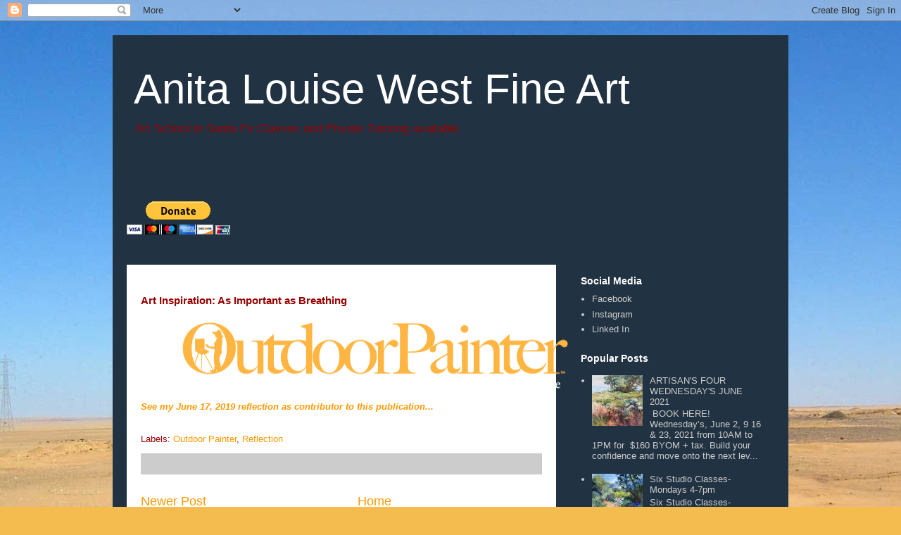

--- FILE ---
content_type: text/html; charset=UTF-8
request_url: https://www.anitalouisewest.com/2019/06/art-inspiration-as-important-as.html
body_size: 9525
content:
<!DOCTYPE html>
<html class='v2' dir='ltr' lang='en'>
<head>
<link href='https://www.blogger.com/static/v1/widgets/335934321-css_bundle_v2.css' rel='stylesheet' type='text/css'/>
<meta content='width=1100' name='viewport'/>
<meta content='text/html; charset=UTF-8' http-equiv='Content-Type'/>
<meta content='blogger' name='generator'/>
<link href='https://www.anitalouisewest.com/favicon.ico' rel='icon' type='image/x-icon'/>
<link href='https://www.anitalouisewest.com/2019/06/art-inspiration-as-important-as.html' rel='canonical'/>
<link rel="alternate" type="application/atom+xml" title="Anita Louise West Fine Art - Atom" href="https://www.anitalouisewest.com/feeds/posts/default" />
<link rel="alternate" type="application/rss+xml" title="Anita Louise West Fine Art - RSS" href="https://www.anitalouisewest.com/feeds/posts/default?alt=rss" />
<link rel="service.post" type="application/atom+xml" title="Anita Louise West Fine Art - Atom" href="https://www.blogger.com/feeds/4928675382813987634/posts/default" />

<link rel="alternate" type="application/atom+xml" title="Anita Louise West Fine Art - Atom" href="https://www.anitalouisewest.com/feeds/4617015922132438671/comments/default" />
<!--Can't find substitution for tag [blog.ieCssRetrofitLinks]-->
<link href='https://blogger.googleusercontent.com/img/b/R29vZ2xl/AVvXsEge_PeQPkhRkpG5PkLyHu1i9d71UP84t1yL3QnHMCGiLLicYM-Uxp50Sb2iUpRrRCP7Vg-C6o018vutcBzOVHXqCKqlZboq_xLNC5kv_4IplrFoEvJjKKiVz1dolhgfrtZB1ruf-g2goe90/s640/OUTDOORPAINTERLOGORETINABIG-2.png' rel='image_src'/>
<meta content='https://www.anitalouisewest.com/2019/06/art-inspiration-as-important-as.html' property='og:url'/>
<meta content='Art Inspiration: As Important as Breathing' property='og:title'/>
<meta content='  See my June 17, 2019 reflection as contributor to this publication...' property='og:description'/>
<meta content='https://blogger.googleusercontent.com/img/b/R29vZ2xl/AVvXsEge_PeQPkhRkpG5PkLyHu1i9d71UP84t1yL3QnHMCGiLLicYM-Uxp50Sb2iUpRrRCP7Vg-C6o018vutcBzOVHXqCKqlZboq_xLNC5kv_4IplrFoEvJjKKiVz1dolhgfrtZB1ruf-g2goe90/w1200-h630-p-k-no-nu/OUTDOORPAINTERLOGORETINABIG-2.png' property='og:image'/>
<title>Anita Louise West Fine Art: Art Inspiration: As Important as Breathing</title>
<style id='page-skin-1' type='text/css'><!--
/*
-----------------------------------------------
Blogger Template Style
Name:     Travel
Designer: Sookhee Lee
URL:      www.plyfly.net
----------------------------------------------- */
/* Content
----------------------------------------------- */
body {
font: normal normal 13px 'Trebuchet MS',Trebuchet,sans-serif;
color: #990000;
background: #f4bc4f url(//themes.googleusercontent.com/image?id=0BwVBOzw_-hbMMDYxYTU0MmQtZTA5Yi00MTIwLTk3ZjktZWI4MzJhMDQyOTIy) repeat fixed top center;
}
html body .region-inner {
min-width: 0;
max-width: 100%;
width: auto;
}
a:link {
text-decoration:none;
color: #ff9900;
}
a:visited {
text-decoration:none;
color: #b87209;
}
a:hover {
text-decoration:underline;
color: #ff9900;
}
.content-outer .content-cap-top {
height: 0;
background: transparent none repeat-x scroll top center;
}
.content-outer {
margin: 0 auto;
padding-top: 20px;
}
.content-inner {
background: transparent url(https://resources.blogblog.com/blogblog/data/1kt/travel/bg_black_70.png) repeat scroll top left;
background-position: left -0;
background-color: #6fa8dc;
padding: 20px;
}
.main-inner .date-outer {
margin-bottom: 2em;
}
/* Header
----------------------------------------------- */
.header-inner .Header .titlewrapper,
.header-inner .Header .descriptionwrapper {
padding-left: 10px;
padding-right: 10px;
}
.Header h1 {
font: normal normal 60px 'Trebuchet MS',Trebuchet,sans-serif;
color: #ffffff;
}
.Header h1 a {
color: #ffffff;
}
.Header .description {
color: #990000;
font-size: 130%;
}
/* Tabs
----------------------------------------------- */
.tabs-inner {
margin: 1em 0 0;
padding: 0;
}
.tabs-inner .section {
margin: 0;
}
.tabs-inner .widget ul {
padding: 0;
background: transparent url(https://resources.blogblog.com/blogblog/data/1kt/travel/bg_black_50.png) repeat scroll top center;
}
.tabs-inner .widget li {
border: none;
}
.tabs-inner .widget li a {
display: inline-block;
padding: 1em 1.5em;
color: #ffffff;
font: normal bold 16px 'Trebuchet MS',Trebuchet,sans-serif;
}
.tabs-inner .widget li.selected a,
.tabs-inner .widget li a:hover {
position: relative;
z-index: 1;
background: transparent url(https://resources.blogblog.com/blogblog/data/1kt/travel/bg_black_50.png) repeat scroll top center;
color: #ffffff;
}
/* Headings
----------------------------------------------- */
h2 {
font: normal bold 14px 'Trebuchet MS',Trebuchet,sans-serif;
color: #ffffff;
}
.main-inner h2.date-header {
font: normal normal 14px 'Trebuchet MS',Trebuchet,sans-serif;
color: #990000;
}
.footer-inner .widget h2,
.sidebar .widget h2 {
padding-bottom: .5em;
}
/* Main
----------------------------------------------- */
.main-inner {
padding: 20px 0;
}
.main-inner .column-center-inner {
padding: 20px 0;
}
.main-inner .column-center-inner .section {
margin: 0 20px;
}
.main-inner .column-right-inner {
margin-left: 20px;
}
.main-inner .fauxcolumn-right-outer .fauxcolumn-inner {
margin-left: 20px;
background: transparent none repeat scroll top left;
}
.main-inner .column-left-inner {
margin-right: 20px;
}
.main-inner .fauxcolumn-left-outer .fauxcolumn-inner {
margin-right: 20px;
background: transparent none repeat scroll top left;
}
.main-inner .column-left-inner,
.main-inner .column-right-inner {
padding: 15px 0;
}
/* Posts
----------------------------------------------- */
h3.post-title {
margin-top: 20px;
}
h3.post-title a {
font: normal bold 20px 'Trebuchet MS',Trebuchet,sans-serif;
color: #000000;
}
h3.post-title a:hover {
text-decoration: underline;
}
.main-inner .column-center-outer {
background: #ffffff none repeat scroll top left;
_background-image: none;
}
.post-body {
line-height: 1.4;
position: relative;
}
.post-header {
margin: 0 0 1em;
line-height: 1.6;
}
.post-footer {
margin: .5em 0;
line-height: 1.6;
}
#blog-pager {
font-size: 140%;
}
#comments {
background: #cccccc none repeat scroll top center;
padding: 15px;
}
#comments .comment-author {
padding-top: 1.5em;
}
#comments h4,
#comments .comment-author a,
#comments .comment-timestamp a {
color: #000000;
}
#comments .comment-author:first-child {
padding-top: 0;
border-top: none;
}
.avatar-image-container {
margin: .2em 0 0;
}
/* Comments
----------------------------------------------- */
#comments a {
color: #000000;
}
.comments .comments-content .icon.blog-author {
background-repeat: no-repeat;
background-image: url([data-uri]);
}
.comments .comments-content .loadmore a {
border-top: 1px solid #000000;
border-bottom: 1px solid #000000;
}
.comments .comment-thread.inline-thread {
background: #ffffff;
}
.comments .continue {
border-top: 2px solid #000000;
}
/* Widgets
----------------------------------------------- */
.sidebar .widget {
border-bottom: 2px solid transparent;
padding-bottom: 10px;
margin: 10px 0;
}
.sidebar .widget:first-child {
margin-top: 0;
}
.sidebar .widget:last-child {
border-bottom: none;
margin-bottom: 0;
padding-bottom: 0;
}
.footer-inner .widget,
.sidebar .widget {
font: normal normal 13px 'Trebuchet MS',Trebuchet,sans-serif;
color: #cccccc;
}
.sidebar .widget a:link {
color: #cccccc;
text-decoration: none;
}
.sidebar .widget a:visited {
color: #b87209;
}
.sidebar .widget a:hover {
color: #cccccc;
text-decoration: underline;
}
.footer-inner .widget a:link {
color: #ff9900;
text-decoration: none;
}
.footer-inner .widget a:visited {
color: #b87209;
}
.footer-inner .widget a:hover {
color: #ff9900;
text-decoration: underline;
}
.widget .zippy {
color: #ffffff;
}
.footer-inner {
background: transparent none repeat scroll top center;
}
/* Mobile
----------------------------------------------- */
body.mobile  {
background-size: 100% auto;
}
body.mobile .AdSense {
margin: 0 -10px;
}
.mobile .body-fauxcolumn-outer {
background: transparent none repeat scroll top left;
}
.mobile .footer-inner .widget a:link {
color: #cccccc;
text-decoration: none;
}
.mobile .footer-inner .widget a:visited {
color: #b87209;
}
.mobile-post-outer a {
color: #000000;
}
.mobile-link-button {
background-color: #ff9900;
}
.mobile-link-button a:link, .mobile-link-button a:visited {
color: #ffffff;
}
.mobile-index-contents {
color: #990000;
}
.mobile .tabs-inner .PageList .widget-content {
background: transparent url(https://resources.blogblog.com/blogblog/data/1kt/travel/bg_black_50.png) repeat scroll top center;
color: #ffffff;
}
.mobile .tabs-inner .PageList .widget-content .pagelist-arrow {
border-left: 1px solid #ffffff;
}

--></style>
<style id='template-skin-1' type='text/css'><!--
body {
min-width: 960px;
}
.content-outer, .content-fauxcolumn-outer, .region-inner {
min-width: 960px;
max-width: 960px;
_width: 960px;
}
.main-inner .columns {
padding-left: 0;
padding-right: 310px;
}
.main-inner .fauxcolumn-center-outer {
left: 0;
right: 310px;
/* IE6 does not respect left and right together */
_width: expression(this.parentNode.offsetWidth -
parseInt("0") -
parseInt("310px") + 'px');
}
.main-inner .fauxcolumn-left-outer {
width: 0;
}
.main-inner .fauxcolumn-right-outer {
width: 310px;
}
.main-inner .column-left-outer {
width: 0;
right: 100%;
margin-left: -0;
}
.main-inner .column-right-outer {
width: 310px;
margin-right: -310px;
}
#layout {
min-width: 0;
}
#layout .content-outer {
min-width: 0;
width: 800px;
}
#layout .region-inner {
min-width: 0;
width: auto;
}
body#layout div.add_widget {
padding: 8px;
}
body#layout div.add_widget a {
margin-left: 32px;
}
--></style>
<style>
    body {background-image:url(\/\/themes.googleusercontent.com\/image?id=0BwVBOzw_-hbMMDYxYTU0MmQtZTA5Yi00MTIwLTk3ZjktZWI4MzJhMDQyOTIy);}
    
@media (max-width: 200px) { body {background-image:url(\/\/themes.googleusercontent.com\/image?id=0BwVBOzw_-hbMMDYxYTU0MmQtZTA5Yi00MTIwLTk3ZjktZWI4MzJhMDQyOTIy&options=w200);}}
@media (max-width: 400px) and (min-width: 201px) { body {background-image:url(\/\/themes.googleusercontent.com\/image?id=0BwVBOzw_-hbMMDYxYTU0MmQtZTA5Yi00MTIwLTk3ZjktZWI4MzJhMDQyOTIy&options=w400);}}
@media (max-width: 800px) and (min-width: 401px) { body {background-image:url(\/\/themes.googleusercontent.com\/image?id=0BwVBOzw_-hbMMDYxYTU0MmQtZTA5Yi00MTIwLTk3ZjktZWI4MzJhMDQyOTIy&options=w800);}}
@media (max-width: 1200px) and (min-width: 801px) { body {background-image:url(\/\/themes.googleusercontent.com\/image?id=0BwVBOzw_-hbMMDYxYTU0MmQtZTA5Yi00MTIwLTk3ZjktZWI4MzJhMDQyOTIy&options=w1200);}}
/* Last tag covers anything over one higher than the previous max-size cap. */
@media (min-width: 1201px) { body {background-image:url(\/\/themes.googleusercontent.com\/image?id=0BwVBOzw_-hbMMDYxYTU0MmQtZTA5Yi00MTIwLTk3ZjktZWI4MzJhMDQyOTIy&options=w1600);}}
  </style>
<link href='https://www.blogger.com/dyn-css/authorization.css?targetBlogID=4928675382813987634&amp;zx=3ed6fb30-991a-4153-ba48-d8daffa064f5' media='none' onload='if(media!=&#39;all&#39;)media=&#39;all&#39;' rel='stylesheet'/><noscript><link href='https://www.blogger.com/dyn-css/authorization.css?targetBlogID=4928675382813987634&amp;zx=3ed6fb30-991a-4153-ba48-d8daffa064f5' rel='stylesheet'/></noscript>
<meta name='google-adsense-platform-account' content='ca-host-pub-1556223355139109'/>
<meta name='google-adsense-platform-domain' content='blogspot.com'/>

</head>
<body class='loading variant-road'>
<div class='navbar section' id='navbar' name='Navbar'><div class='widget Navbar' data-version='1' id='Navbar1'><script type="text/javascript">
    function setAttributeOnload(object, attribute, val) {
      if(window.addEventListener) {
        window.addEventListener('load',
          function(){ object[attribute] = val; }, false);
      } else {
        window.attachEvent('onload', function(){ object[attribute] = val; });
      }
    }
  </script>
<div id="navbar-iframe-container"></div>
<script type="text/javascript" src="https://apis.google.com/js/platform.js"></script>
<script type="text/javascript">
      gapi.load("gapi.iframes:gapi.iframes.style.bubble", function() {
        if (gapi.iframes && gapi.iframes.getContext) {
          gapi.iframes.getContext().openChild({
              url: 'https://www.blogger.com/navbar/4928675382813987634?po\x3d4617015922132438671\x26origin\x3dhttps://www.anitalouisewest.com',
              where: document.getElementById("navbar-iframe-container"),
              id: "navbar-iframe"
          });
        }
      });
    </script><script type="text/javascript">
(function() {
var script = document.createElement('script');
script.type = 'text/javascript';
script.src = '//pagead2.googlesyndication.com/pagead/js/google_top_exp.js';
var head = document.getElementsByTagName('head')[0];
if (head) {
head.appendChild(script);
}})();
</script>
</div></div>
<div class='body-fauxcolumns'>
<div class='fauxcolumn-outer body-fauxcolumn-outer'>
<div class='cap-top'>
<div class='cap-left'></div>
<div class='cap-right'></div>
</div>
<div class='fauxborder-left'>
<div class='fauxborder-right'></div>
<div class='fauxcolumn-inner'>
</div>
</div>
<div class='cap-bottom'>
<div class='cap-left'></div>
<div class='cap-right'></div>
</div>
</div>
</div>
<div class='content'>
<div class='content-fauxcolumns'>
<div class='fauxcolumn-outer content-fauxcolumn-outer'>
<div class='cap-top'>
<div class='cap-left'></div>
<div class='cap-right'></div>
</div>
<div class='fauxborder-left'>
<div class='fauxborder-right'></div>
<div class='fauxcolumn-inner'>
</div>
</div>
<div class='cap-bottom'>
<div class='cap-left'></div>
<div class='cap-right'></div>
</div>
</div>
</div>
<div class='content-outer'>
<div class='content-cap-top cap-top'>
<div class='cap-left'></div>
<div class='cap-right'></div>
</div>
<div class='fauxborder-left content-fauxborder-left'>
<div class='fauxborder-right content-fauxborder-right'></div>
<div class='content-inner'>
<header>
<div class='header-outer'>
<div class='header-cap-top cap-top'>
<div class='cap-left'></div>
<div class='cap-right'></div>
</div>
<div class='fauxborder-left header-fauxborder-left'>
<div class='fauxborder-right header-fauxborder-right'></div>
<div class='region-inner header-inner'>
<div class='header section' id='header' name='Header'><div class='widget Header' data-version='1' id='Header1'>
<div id='header-inner'>
<div class='titlewrapper'>
<h1 class='title'>
<a href='https://www.anitalouisewest.com/'>
Anita Louise West Fine Art
</a>
</h1>
</div>
<div class='descriptionwrapper'>
<p class='description'><span>Art School in Santa Fe
Classes and Private Tutoring available</span></p>
</div>
</div>
</div></div>
</div>
</div>
<div class='header-cap-bottom cap-bottom'>
<div class='cap-left'></div>
<div class='cap-right'></div>
</div>
</div>
</header>
<div class='tabs-outer'>
<div class='tabs-cap-top cap-top'>
<div class='cap-left'></div>
<div class='cap-right'></div>
</div>
<div class='fauxborder-left tabs-fauxborder-left'>
<div class='fauxborder-right tabs-fauxborder-right'></div>
<div class='region-inner tabs-inner'>
<div class='tabs section' id='crosscol' name='Cross-Column'><div class='widget HTML' data-version='1' id='HTML1'>
<h2 class='title'>Please Donate!</h2>
<div class='widget-content'>
<form action="https://www.paypal.com/cgi-bin/webscr" method="post" target="_top"><br /><input name="cmd" type="hidden" value="_s-xclick" /><br /><input name="hosted_button_id" type="hidden" value="6CV23RQY2XYXL" /><br /><input alt="Donate with PayPal button" border="0" name="submit" src="https://www.paypalobjects.com/en_US/i/btn/btn_donateCC_LG.gif" title="PayPal - The safer, easier way to pay online!" type="image" /><br /><img alt="" border="0" height="1" src="https://www.paypal.com/en_US/i/scr/pixel.gif" width="1" / /><br /></form>
</div>
<div class='clear'></div>
</div></div>
<div class='tabs no-items section' id='crosscol-overflow' name='Cross-Column 2'></div>
</div>
</div>
<div class='tabs-cap-bottom cap-bottom'>
<div class='cap-left'></div>
<div class='cap-right'></div>
</div>
</div>
<div class='main-outer'>
<div class='main-cap-top cap-top'>
<div class='cap-left'></div>
<div class='cap-right'></div>
</div>
<div class='fauxborder-left main-fauxborder-left'>
<div class='fauxborder-right main-fauxborder-right'></div>
<div class='region-inner main-inner'>
<div class='columns fauxcolumns'>
<div class='fauxcolumn-outer fauxcolumn-center-outer'>
<div class='cap-top'>
<div class='cap-left'></div>
<div class='cap-right'></div>
</div>
<div class='fauxborder-left'>
<div class='fauxborder-right'></div>
<div class='fauxcolumn-inner'>
</div>
</div>
<div class='cap-bottom'>
<div class='cap-left'></div>
<div class='cap-right'></div>
</div>
</div>
<div class='fauxcolumn-outer fauxcolumn-left-outer'>
<div class='cap-top'>
<div class='cap-left'></div>
<div class='cap-right'></div>
</div>
<div class='fauxborder-left'>
<div class='fauxborder-right'></div>
<div class='fauxcolumn-inner'>
</div>
</div>
<div class='cap-bottom'>
<div class='cap-left'></div>
<div class='cap-right'></div>
</div>
</div>
<div class='fauxcolumn-outer fauxcolumn-right-outer'>
<div class='cap-top'>
<div class='cap-left'></div>
<div class='cap-right'></div>
</div>
<div class='fauxborder-left'>
<div class='fauxborder-right'></div>
<div class='fauxcolumn-inner'>
</div>
</div>
<div class='cap-bottom'>
<div class='cap-left'></div>
<div class='cap-right'></div>
</div>
</div>
<!-- corrects IE6 width calculation -->
<div class='columns-inner'>
<div class='column-center-outer'>
<div class='column-center-inner'>
<div class='main section' id='main' name='Main'><div class='widget Blog' data-version='1' id='Blog1'>
<div class='blog-posts hfeed'>

          <div class="date-outer">
        

          <div class="date-posts">
        
<div class='post-outer'>
<div class='post hentry uncustomized-post-template' itemprop='blogPost' itemscope='itemscope' itemtype='http://schema.org/BlogPosting'>
<meta content='https://blogger.googleusercontent.com/img/b/R29vZ2xl/AVvXsEge_PeQPkhRkpG5PkLyHu1i9d71UP84t1yL3QnHMCGiLLicYM-Uxp50Sb2iUpRrRCP7Vg-C6o018vutcBzOVHXqCKqlZboq_xLNC5kv_4IplrFoEvJjKKiVz1dolhgfrtZB1ruf-g2goe90/s640/OUTDOORPAINTERLOGORETINABIG-2.png' itemprop='image_url'/>
<meta content='4928675382813987634' itemprop='blogId'/>
<meta content='4617015922132438671' itemprop='postId'/>
<a name='4617015922132438671'></a>
<h3 class='post-title entry-title' itemprop='name'>
Art Inspiration: As Important as Breathing
</h3>
<div class='post-header'>
<div class='post-header-line-1'></div>
</div>
<div class='post-body entry-content' id='post-body-4617015922132438671' itemprop='description articleBody'>
<div class="separator" style="clear: both; text-align: center;">
<a href="https://blogger.googleusercontent.com/img/b/R29vZ2xl/AVvXsEge_PeQPkhRkpG5PkLyHu1i9d71UP84t1yL3QnHMCGiLLicYM-Uxp50Sb2iUpRrRCP7Vg-C6o018vutcBzOVHXqCKqlZboq_xLNC5kv_4IplrFoEvJjKKiVz1dolhgfrtZB1ruf-g2goe90/s1600/OUTDOORPAINTERLOGORETINABIG-2.png" imageanchor="1" style="margin-left: 1em; margin-right: 1em;"><img border="0" data-original-height="289" data-original-width="1600" height="114" src="https://blogger.googleusercontent.com/img/b/R29vZ2xl/AVvXsEge_PeQPkhRkpG5PkLyHu1i9d71UP84t1yL3QnHMCGiLLicYM-Uxp50Sb2iUpRrRCP7Vg-C6o018vutcBzOVHXqCKqlZboq_xLNC5kv_4IplrFoEvJjKKiVz1dolhgfrtZB1ruf-g2goe90/s640/OUTDOORPAINTERLOGORETINABIG-2.png" width="640" /></a></div>
<b><i><a href="https://www.outdoorpainter.com/art-inspiration-important-as-breathing/" target="_blank">See my June 17, 2019 reflection as contributor to this publication...</a></i></b>
<div style='clear: both;'></div>
</div>
<div class='post-footer'>
<div class='post-footer-line post-footer-line-1'>
<span class='post-author vcard'>
</span>
<span class='post-timestamp'>
</span>
<span class='post-comment-link'>
</span>
<span class='post-icons'>
<span class='item-control blog-admin pid-775516345'>
<a href='https://www.blogger.com/post-edit.g?blogID=4928675382813987634&postID=4617015922132438671&from=pencil' title='Edit Post'>
<img alt='' class='icon-action' height='18' src='https://resources.blogblog.com/img/icon18_edit_allbkg.gif' width='18'/>
</a>
</span>
</span>
<div class='post-share-buttons goog-inline-block'>
</div>
</div>
<div class='post-footer-line post-footer-line-2'>
<span class='post-labels'>
Labels:
<a href='https://www.anitalouisewest.com/search/label/Outdoor%20Painter' rel='tag'>Outdoor Painter</a>,
<a href='https://www.anitalouisewest.com/search/label/Reflection' rel='tag'>Reflection</a>
</span>
</div>
<div class='post-footer-line post-footer-line-3'>
<span class='post-location'>
</span>
</div>
</div>
</div>
<div class='comments' id='comments'>
<a name='comments'></a>
</div>
</div>

        </div></div>
      
</div>
<div class='blog-pager' id='blog-pager'>
<span id='blog-pager-newer-link'>
<a class='blog-pager-newer-link' href='https://www.anitalouisewest.com/2019/10/10-31-19-feature-in-outdoor-painter.html' id='Blog1_blog-pager-newer-link' title='Newer Post'>Newer Post</a>
</span>
<a class='home-link' href='https://www.anitalouisewest.com/'>Home</a>
</div>
<div class='clear'></div>
<div class='post-feeds'>
</div>
</div></div>
</div>
</div>
<div class='column-left-outer'>
<div class='column-left-inner'>
<aside>
</aside>
</div>
</div>
<div class='column-right-outer'>
<div class='column-right-inner'>
<aside>
<div class='sidebar section' id='sidebar-right-1'><div class='widget LinkList' data-version='1' id='LinkList2'>
<h2>Social Media</h2>
<div class='widget-content'>
<ul>
<li><a href='https://www.facebook.com/anitalouisewest/?eid=ARCr_cpabbt3G8Jv3lCQAV6ACsS5e3iQjJ-LL7_0h-8RINyn-fYaEx2KRR-kZuixC647nRSe7QI_snxn'>Facebook</a></li>
<li><a href='https://www.instagram.com/anitalouisewest/?hl=en'>Instagram</a></li>
<li><a href='https://www.linkedin.com/in/anita-west-68050719'>Linked In</a></li>
</ul>
<div class='clear'></div>
</div>
</div>
<div class='widget PopularPosts' data-version='1' id='PopularPosts1'>
<h2>Popular Posts</h2>
<div class='widget-content popular-posts'>
<ul>
<li>
<div class='item-content'>
<div class='item-thumbnail'>
<a href='https://www.anitalouisewest.com/2021/05/artisans-four-wednesdays-june-2021.html' target='_blank'>
<img alt='' border='0' src='https://blogger.googleusercontent.com/img/b/R29vZ2xl/AVvXsEiqnQ2Pqd8bYDPq68aZB3DhWnBKv_HwguGlzfbhipZW8IbfaqC__j2b313kgun_BXWITrACygnfiye3JV-A86VDxeiz7nutklM65hgoc68kVf26NMQW3r0psC-x3WxevHWZ_wwrNC6vP6Cu/w72-h72-p-k-no-nu/IMG_3812.JPG'/>
</a>
</div>
<div class='item-title'><a href='https://www.anitalouisewest.com/2021/05/artisans-four-wednesdays-june-2021.html'>ARTISAN'S FOUR WEDNESDAY'S JUNE 2021</a></div>
<div class='item-snippet'>&#160;BOOK HERE! Wednesday&#8217;s, June 2, 9 16 &amp; 23, 2021 from 10AM to 1PM for&#160; $160 BYOM + tax. Build your confidence and move onto the next lev...</div>
</div>
<div style='clear: both;'></div>
</li>
<li>
<div class='item-content'>
<div class='item-thumbnail'>
<a href='https://www.anitalouisewest.com/2020/02/six-studio-classes-mondays-4-7pm.html' target='_blank'>
<img alt='' border='0' src='https://blogger.googleusercontent.com/img/b/R29vZ2xl/AVvXsEjvYDsHY2CUsoBualSD1gT7kNGv1CdOrClF3s0eOH3vm5lhJaKmn8FmGuRXs6CyJO3fpK9c5yi8aA4Ngkbd9KTCw2_wKQNpjej33WdW2BCyPTZghAlQa9X1dQQ_waM3CXf1O6zlBAm3KyXT/w72-h72-p-k-no-nu/IMG_1967.JPG'/>
</a>
</div>
<div class='item-title'><a href='https://www.anitalouisewest.com/2020/02/six-studio-classes-mondays-4-7pm.html'>Six Studio Classes- Mondays 4-7pm</a></div>
<div class='item-snippet'> Six Studio Classes-Mondays 4-7pm          Six classes starting February 24 through April 6th (with the exception&#160; of March 16th)    $270 pl...</div>
</div>
<div style='clear: both;'></div>
</li>
<li>
<div class='item-content'>
<div class='item-title'><a href='https://www.anitalouisewest.com/2021/03/anitas-pastels.html'>Anita's Acrylic Paintings</a></div>
<div class='item-snippet'>PLEASE CLICK HERE to view Anita&#39;s Acrylic Paintings</div>
</div>
<div style='clear: both;'></div>
</li>
<li>
<div class='item-content'>
<div class='item-thumbnail'>
<a href='https://www.anitalouisewest.com/2019/06/art-inspiration-as-important-as.html' target='_blank'>
<img alt='' border='0' src='https://blogger.googleusercontent.com/img/b/R29vZ2xl/AVvXsEge_PeQPkhRkpG5PkLyHu1i9d71UP84t1yL3QnHMCGiLLicYM-Uxp50Sb2iUpRrRCP7Vg-C6o018vutcBzOVHXqCKqlZboq_xLNC5kv_4IplrFoEvJjKKiVz1dolhgfrtZB1ruf-g2goe90/w72-h72-p-k-no-nu/OUTDOORPAINTERLOGORETINABIG-2.png'/>
</a>
</div>
<div class='item-title'><a href='https://www.anitalouisewest.com/2019/06/art-inspiration-as-important-as.html'>Art Inspiration: As Important as Breathing</a></div>
<div class='item-snippet'>  See my June 17, 2019 reflection as contributor to this publication...</div>
</div>
<div style='clear: both;'></div>
</li>
<li>
<div class='item-content'>
<div class='item-title'><a href='https://www.anitalouisewest.com/2021/03/anitas-oil-paintings.html'>Anita's Abstract Paintings</a></div>
<div class='item-snippet'>PLEASE CLICK HERE to view Anita&#39;s Abstract Paintings&#160;</div>
</div>
<div style='clear: both;'></div>
</li>
<li>
<div class='item-content'>
<div class='item-thumbnail'>
<a href='https://www.anitalouisewest.com/2020/03/landscape-plein-air-workshop-april-25.html' target='_blank'>
<img alt='' border='0' src='https://blogger.googleusercontent.com/img/b/R29vZ2xl/AVvXsEgQoK5OyPRCDBTMqKdDXWPJyHi53v8hiERxFx67-lM7rkJ4ZfFnC9Jytx_o5qTVMm2iAn3_S_8u21ghZqveCeHX_uBHR0BBwqRys1dYizU44mTmAfWpJtgstAqF6u2A8F3ygm47zCzg2P11/w72-h72-p-k-no-nu/IMG_0051.JPG'/>
</a>
</div>
<div class='item-title'><a href='https://www.anitalouisewest.com/2020/03/landscape-plein-air-workshop-april-25.html'>Landscape Plein Air Workshop - April 25-26, 2020 in Santa Fe, NM   Call 505-577-0113 to register</a></div>
<div class='item-snippet'> Landscape Plein Air Workshop&#160;  Saturday &amp; Sunday, April 25-26, 2020 in Santa Fe, NM&#160;  At Anita&#39;s Studio:&#160; 933 Baca Street   Call 50...</div>
</div>
<div style='clear: both;'></div>
</li>
<li>
<div class='item-content'>
<div class='item-title'><a href='https://www.anitalouisewest.com/2019/12/class-calendar.html'>Class Calendar</a></div>
<div class='item-snippet'>
</div>
</div>
<div style='clear: both;'></div>
</li>
<li>
<div class='item-content'>
<div class='item-title'><a href='https://www.anitalouisewest.com/2021/03/anitas-oil-paintings_4.html'>Anita's Oil Paintings</a></div>
<div class='item-snippet'>PLEASE CLICK HERE to view Anita&#39;s Oil paintings</div>
</div>
<div style='clear: both;'></div>
</li>
<li>
<div class='item-content'>
<div class='item-title'><a href='https://www.anitalouisewest.com/2021/03/anitas-pastel-paintings.html'>Anita's Pastel Paintings</a></div>
<div class='item-snippet'>PLEASE CLICK HERE to view Anita&#39;s Pastel paintings</div>
</div>
<div style='clear: both;'></div>
</li>
<li>
<div class='item-content'>
<div class='item-thumbnail'>
<a href='https://www.anitalouisewest.com/2019/10/10-31-19-feature-in-outdoor-painter.html' target='_blank'>
<img alt='' border='0' src='https://blogger.googleusercontent.com/img/b/R29vZ2xl/AVvXsEgvLN0MVnfQfAuamxgUhDz3-GjsIiWwMC-NaHOWA0tsyddE3n-cDDHQfv_ncn2zDwjHSf4vzBWyPN8kyXP-1_9hhdMApajqABid2_PEc60NdbTPg21oyDOvrtttwf6qrJ65NODJ1tQKGS-z/w72-h72-p-k-no-nu/OUTDOORPAINTERLOGORETINABIG-2.png'/>
</a>
</div>
<div class='item-title'><a href='https://www.anitalouisewest.com/2019/10/10-31-19-feature-in-outdoor-painter.html'>10-31-19 Feature in Outdoor Painter</a></div>
<div class='item-snippet'>  My &quot;Chama River&quot; was featured in the October 31, 2019 issue! See link here...</div>
</div>
<div style='clear: both;'></div>
</li>
</ul>
<div class='clear'></div>
</div>
</div><div class='widget PageList' data-version='1' id='PageList1'>
<h2>Resources</h2>
<div class='widget-content'>
<ul>
<li>
<a href='https://www.anitalouisewest.com/'>Home</a>
</li>
<li>
<a href='https://www.anitalouisewest.com/p/httpscalendar.html'>Anita Louise West Class Calendar</a>
</li>
<li>
<a href='https://www.anitalouisewest.com/p/anita-louise-west-oil-paintings.html'>Oil Paintings</a>
</li>
<li>
<a href='https://www.anitalouisewest.com/p/pastel-paintings.html'>Pastel Paintings</a>
</li>
<li>
<a href='https://www.anitalouisewest.com/p/acrylic-paintings.html'>Acrylic Paintings</a>
</li>
<li>
<a href='https://www.anitalouisewest.com/p/blog-page.html'>Abstract Works</a>
</li>
<li>
<a href='https://docs.google.com/document/d/1tEPnkGB2ZTwVoI9OB3pYLl89orqz6IKWPIAhUFeC1vs/edit?usp=sharing'>Class Manual</a>
</li>
</ul>
<div class='clear'></div>
</div>
</div></div>
<table border='0' cellpadding='0' cellspacing='0' class='section-columns columns-2'>
<tbody>
<tr>
<td class='first columns-cell'>
<div class='sidebar no-items section' id='sidebar-right-2-1'></div>
</td>
<td class='columns-cell'>
<div class='sidebar no-items section' id='sidebar-right-2-2'></div>
</td>
</tr>
</tbody>
</table>
<div class='sidebar no-items section' id='sidebar-right-3'></div>
</aside>
</div>
</div>
</div>
<div style='clear: both'></div>
<!-- columns -->
</div>
<!-- main -->
</div>
</div>
<div class='main-cap-bottom cap-bottom'>
<div class='cap-left'></div>
<div class='cap-right'></div>
</div>
</div>
<footer>
<div class='footer-outer'>
<div class='footer-cap-top cap-top'>
<div class='cap-left'></div>
<div class='cap-right'></div>
</div>
<div class='fauxborder-left footer-fauxborder-left'>
<div class='fauxborder-right footer-fauxborder-right'></div>
<div class='region-inner footer-inner'>
<div class='foot section' id='footer-1'><div class='widget Text' data-version='1' id='Text1'>
<h2 class='title'>Copyright 2000-current</h2>
<div class='widget-content'>
<span style="font-family:Georgia, serif;"><b><i>Copyright 2000-current by Anita Louise West</i></b></span>
</div>
<div class='clear'></div>
</div></div>
<table border='0' cellpadding='0' cellspacing='0' class='section-columns columns-2'>
<tbody>
<tr>
<td class='first columns-cell'>
<div class='foot no-items section' id='footer-2-1'></div>
</td>
<td class='columns-cell'>
<div class='foot no-items section' id='footer-2-2'></div>
</td>
</tr>
</tbody>
</table>
<!-- outside of the include in order to lock Attribution widget -->
<div class='foot section' id='footer-3' name='Footer'><div class='widget Attribution' data-version='1' id='Attribution1'>
<div class='widget-content' style='text-align: center;'>
Travel theme. Powered by <a href='https://www.blogger.com' target='_blank'>Blogger</a>.
</div>
<div class='clear'></div>
</div></div>
</div>
</div>
<div class='footer-cap-bottom cap-bottom'>
<div class='cap-left'></div>
<div class='cap-right'></div>
</div>
</div>
</footer>
<!-- content -->
</div>
</div>
<div class='content-cap-bottom cap-bottom'>
<div class='cap-left'></div>
<div class='cap-right'></div>
</div>
</div>
</div>
<script type='text/javascript'>
    window.setTimeout(function() {
        document.body.className = document.body.className.replace('loading', '');
      }, 10);
  </script>

<script type="text/javascript" src="https://www.blogger.com/static/v1/widgets/719476776-widgets.js"></script>
<script type='text/javascript'>
window['__wavt'] = 'AOuZoY7VGDEl1CSe-i9SCVXR5Jv6lSZVIQ:1769206205123';_WidgetManager._Init('//www.blogger.com/rearrange?blogID\x3d4928675382813987634','//www.anitalouisewest.com/2019/06/art-inspiration-as-important-as.html','4928675382813987634');
_WidgetManager._SetDataContext([{'name': 'blog', 'data': {'blogId': '4928675382813987634', 'title': 'Anita Louise West Fine Art', 'url': 'https://www.anitalouisewest.com/2019/06/art-inspiration-as-important-as.html', 'canonicalUrl': 'https://www.anitalouisewest.com/2019/06/art-inspiration-as-important-as.html', 'homepageUrl': 'https://www.anitalouisewest.com/', 'searchUrl': 'https://www.anitalouisewest.com/search', 'canonicalHomepageUrl': 'https://www.anitalouisewest.com/', 'blogspotFaviconUrl': 'https://www.anitalouisewest.com/favicon.ico', 'bloggerUrl': 'https://www.blogger.com', 'hasCustomDomain': true, 'httpsEnabled': true, 'enabledCommentProfileImages': true, 'gPlusViewType': 'FILTERED_POSTMOD', 'adultContent': false, 'analyticsAccountNumber': '', 'encoding': 'UTF-8', 'locale': 'en', 'localeUnderscoreDelimited': 'en', 'languageDirection': 'ltr', 'isPrivate': false, 'isMobile': false, 'isMobileRequest': false, 'mobileClass': '', 'isPrivateBlog': false, 'isDynamicViewsAvailable': true, 'feedLinks': '\x3clink rel\x3d\x22alternate\x22 type\x3d\x22application/atom+xml\x22 title\x3d\x22Anita Louise West Fine Art - Atom\x22 href\x3d\x22https://www.anitalouisewest.com/feeds/posts/default\x22 /\x3e\n\x3clink rel\x3d\x22alternate\x22 type\x3d\x22application/rss+xml\x22 title\x3d\x22Anita Louise West Fine Art - RSS\x22 href\x3d\x22https://www.anitalouisewest.com/feeds/posts/default?alt\x3drss\x22 /\x3e\n\x3clink rel\x3d\x22service.post\x22 type\x3d\x22application/atom+xml\x22 title\x3d\x22Anita Louise West Fine Art - Atom\x22 href\x3d\x22https://www.blogger.com/feeds/4928675382813987634/posts/default\x22 /\x3e\n\n\x3clink rel\x3d\x22alternate\x22 type\x3d\x22application/atom+xml\x22 title\x3d\x22Anita Louise West Fine Art - Atom\x22 href\x3d\x22https://www.anitalouisewest.com/feeds/4617015922132438671/comments/default\x22 /\x3e\n', 'meTag': '', 'adsenseHostId': 'ca-host-pub-1556223355139109', 'adsenseHasAds': false, 'adsenseAutoAds': false, 'boqCommentIframeForm': true, 'loginRedirectParam': '', 'isGoogleEverywhereLinkTooltipEnabled': true, 'view': '', 'dynamicViewsCommentsSrc': '//www.blogblog.com/dynamicviews/4224c15c4e7c9321/js/comments.js', 'dynamicViewsScriptSrc': '//www.blogblog.com/dynamicviews/00d9e3c56f0dbcee', 'plusOneApiSrc': 'https://apis.google.com/js/platform.js', 'disableGComments': true, 'interstitialAccepted': false, 'sharing': {'platforms': [{'name': 'Get link', 'key': 'link', 'shareMessage': 'Get link', 'target': ''}, {'name': 'Facebook', 'key': 'facebook', 'shareMessage': 'Share to Facebook', 'target': 'facebook'}, {'name': 'BlogThis!', 'key': 'blogThis', 'shareMessage': 'BlogThis!', 'target': 'blog'}, {'name': 'X', 'key': 'twitter', 'shareMessage': 'Share to X', 'target': 'twitter'}, {'name': 'Pinterest', 'key': 'pinterest', 'shareMessage': 'Share to Pinterest', 'target': 'pinterest'}, {'name': 'Email', 'key': 'email', 'shareMessage': 'Email', 'target': 'email'}], 'disableGooglePlus': true, 'googlePlusShareButtonWidth': 0, 'googlePlusBootstrap': '\x3cscript type\x3d\x22text/javascript\x22\x3ewindow.___gcfg \x3d {\x27lang\x27: \x27en\x27};\x3c/script\x3e'}, 'hasCustomJumpLinkMessage': false, 'jumpLinkMessage': 'Read more', 'pageType': 'item', 'postId': '4617015922132438671', 'postImageThumbnailUrl': 'https://blogger.googleusercontent.com/img/b/R29vZ2xl/AVvXsEge_PeQPkhRkpG5PkLyHu1i9d71UP84t1yL3QnHMCGiLLicYM-Uxp50Sb2iUpRrRCP7Vg-C6o018vutcBzOVHXqCKqlZboq_xLNC5kv_4IplrFoEvJjKKiVz1dolhgfrtZB1ruf-g2goe90/s72-c/OUTDOORPAINTERLOGORETINABIG-2.png', 'postImageUrl': 'https://blogger.googleusercontent.com/img/b/R29vZ2xl/AVvXsEge_PeQPkhRkpG5PkLyHu1i9d71UP84t1yL3QnHMCGiLLicYM-Uxp50Sb2iUpRrRCP7Vg-C6o018vutcBzOVHXqCKqlZboq_xLNC5kv_4IplrFoEvJjKKiVz1dolhgfrtZB1ruf-g2goe90/s640/OUTDOORPAINTERLOGORETINABIG-2.png', 'pageName': 'Art Inspiration: As Important as Breathing', 'pageTitle': 'Anita Louise West Fine Art: Art Inspiration: As Important as Breathing'}}, {'name': 'features', 'data': {}}, {'name': 'messages', 'data': {'edit': 'Edit', 'linkCopiedToClipboard': 'Link copied to clipboard!', 'ok': 'Ok', 'postLink': 'Post Link'}}, {'name': 'template', 'data': {'name': 'Travel', 'localizedName': 'Travel', 'isResponsive': false, 'isAlternateRendering': false, 'isCustom': false, 'variant': 'road', 'variantId': 'road'}}, {'name': 'view', 'data': {'classic': {'name': 'classic', 'url': '?view\x3dclassic'}, 'flipcard': {'name': 'flipcard', 'url': '?view\x3dflipcard'}, 'magazine': {'name': 'magazine', 'url': '?view\x3dmagazine'}, 'mosaic': {'name': 'mosaic', 'url': '?view\x3dmosaic'}, 'sidebar': {'name': 'sidebar', 'url': '?view\x3dsidebar'}, 'snapshot': {'name': 'snapshot', 'url': '?view\x3dsnapshot'}, 'timeslide': {'name': 'timeslide', 'url': '?view\x3dtimeslide'}, 'isMobile': false, 'title': 'Art Inspiration: As Important as Breathing', 'description': '  See my June 17, 2019 reflection as contributor to this publication...', 'featuredImage': 'https://blogger.googleusercontent.com/img/b/R29vZ2xl/AVvXsEge_PeQPkhRkpG5PkLyHu1i9d71UP84t1yL3QnHMCGiLLicYM-Uxp50Sb2iUpRrRCP7Vg-C6o018vutcBzOVHXqCKqlZboq_xLNC5kv_4IplrFoEvJjKKiVz1dolhgfrtZB1ruf-g2goe90/s640/OUTDOORPAINTERLOGORETINABIG-2.png', 'url': 'https://www.anitalouisewest.com/2019/06/art-inspiration-as-important-as.html', 'type': 'item', 'isSingleItem': true, 'isMultipleItems': false, 'isError': false, 'isPage': false, 'isPost': true, 'isHomepage': false, 'isArchive': false, 'isLabelSearch': false, 'postId': 4617015922132438671}}]);
_WidgetManager._RegisterWidget('_NavbarView', new _WidgetInfo('Navbar1', 'navbar', document.getElementById('Navbar1'), {}, 'displayModeFull'));
_WidgetManager._RegisterWidget('_HeaderView', new _WidgetInfo('Header1', 'header', document.getElementById('Header1'), {}, 'displayModeFull'));
_WidgetManager._RegisterWidget('_HTMLView', new _WidgetInfo('HTML1', 'crosscol', document.getElementById('HTML1'), {}, 'displayModeFull'));
_WidgetManager._RegisterWidget('_BlogView', new _WidgetInfo('Blog1', 'main', document.getElementById('Blog1'), {'cmtInteractionsEnabled': false, 'lightboxEnabled': true, 'lightboxModuleUrl': 'https://www.blogger.com/static/v1/jsbin/3314219954-lbx.js', 'lightboxCssUrl': 'https://www.blogger.com/static/v1/v-css/828616780-lightbox_bundle.css'}, 'displayModeFull'));
_WidgetManager._RegisterWidget('_LinkListView', new _WidgetInfo('LinkList2', 'sidebar-right-1', document.getElementById('LinkList2'), {}, 'displayModeFull'));
_WidgetManager._RegisterWidget('_PopularPostsView', new _WidgetInfo('PopularPosts1', 'sidebar-right-1', document.getElementById('PopularPosts1'), {}, 'displayModeFull'));
_WidgetManager._RegisterWidget('_PageListView', new _WidgetInfo('PageList1', 'sidebar-right-1', document.getElementById('PageList1'), {'title': 'Resources', 'links': [{'isCurrentPage': false, 'href': 'https://www.anitalouisewest.com/', 'title': 'Home'}, {'isCurrentPage': false, 'href': 'https://www.anitalouisewest.com/p/httpscalendar.html', 'id': '3360060379528662841', 'title': 'Anita Louise West Class Calendar'}, {'isCurrentPage': false, 'href': 'https://www.anitalouisewest.com/p/anita-louise-west-oil-paintings.html', 'id': '1802213901597070839', 'title': 'Oil Paintings'}, {'isCurrentPage': false, 'href': 'https://www.anitalouisewest.com/p/pastel-paintings.html', 'id': '6436069121103191294', 'title': 'Pastel Paintings'}, {'isCurrentPage': false, 'href': 'https://www.anitalouisewest.com/p/acrylic-paintings.html', 'id': '957155102672927924', 'title': 'Acrylic Paintings'}, {'isCurrentPage': false, 'href': 'https://www.anitalouisewest.com/p/blog-page.html', 'id': '9060854573324888010', 'title': 'Abstract Works'}, {'isCurrentPage': false, 'href': 'https://docs.google.com/document/d/1tEPnkGB2ZTwVoI9OB3pYLl89orqz6IKWPIAhUFeC1vs/edit?usp\x3dsharing', 'title': 'Class Manual'}], 'mobile': false, 'showPlaceholder': true, 'hasCurrentPage': false}, 'displayModeFull'));
_WidgetManager._RegisterWidget('_TextView', new _WidgetInfo('Text1', 'footer-1', document.getElementById('Text1'), {}, 'displayModeFull'));
_WidgetManager._RegisterWidget('_AttributionView', new _WidgetInfo('Attribution1', 'footer-3', document.getElementById('Attribution1'), {}, 'displayModeFull'));
</script>
</body>
</html>